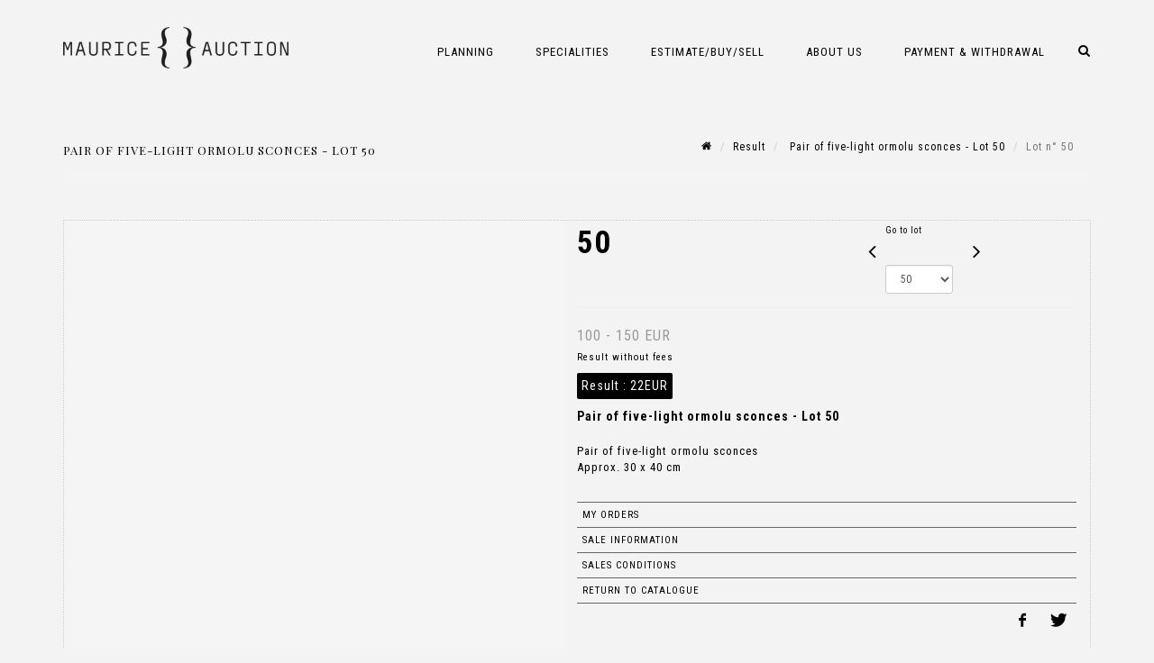

--- FILE ---
content_type: text/html;charset=UTF-8
request_url: https://mauriceauction.com/en/lot/148335/25513362-pair-of-five-light-ormolu-sconces-approx-30-x-40-cm
body_size: 69465
content:
<!doctype html>
<html lang="en" class="no-js">
<head>
    <meta http-equiv="Content-Type" content="text/html; charset=UTF-8">
    <meta http-equiv="X-UA-Compatible" content="IE=edge,chrome=1">
    <title> Pair of five-light ormolu sconces - Lot 50 </title>
    
    
        



    

     
         
         <meta property="og:title" content="Pair of five-light ormolu sconces - Lot 50">
     
    
        <meta name="description" content="Toutes les informations sur le lot Pair of five-light ormolu sconces
Approx.... - Lot 50 - Maurice Auction"/>
		<meta property="og:description" content="Toutes les informations sur le lot Pair of five-light ormolu sconces
Approx.... - Lot 50 - Maurice Auction">
    
	
		<meta name="keywords" content="">
	




<meta name="language" content="fr">


<!-- HREF LANG -->


	
		<link rel="alternate" hreflang="en"
			  href="https://mauriceauction.com/en/lot/148335/25513362-pair-of-five-light-ormolu-sconces-approx-30-x-40-cm" />

	
		<link rel="canonical" href="https://mauriceauction.com/lot/148335/25513362-pair-of-five-light-ormolu-sconces-approx-30-x-40-cm" />
	
		<link rel="alternate" hreflang="fr"
			  href="https://mauriceauction.com/lot/148335/25513362-pair-of-five-light-ormolu-sconces-approx-30-x-40-cm" />




<meta name="viewport" content="width=device-width, initial-scale=1, maximum-scale=1"/>
<meta name="author" content="Maurice Auction">
<meta name="identifier-url" content="">
<meta name="layout" content="main"/>
<meta property="og:site_name" content="Maurice Auction">
<meta property="og:locale" content="en">
<meta property="og:url" content="https://mauriceauction.com/en/lot/148335/25513362-pair-of-five-light-ormolu-sconces-approx-30-x-40-cm"/>
<meta property="og:image" content="https://medias-static-sitescp.zonesecure.org/sitegenerique/2303/logos/logo20220114100117.png"/>
<link rel="shortcut icon" href="https://medias-static-sitescp.zonesecure.org/sitegenerique/2303/logos/favicon20220302114449.ico" type="image/x-icon">
<link rel="icon" href="https://medias-static-sitescp.zonesecure.org/sitegenerique/2303/logos/favicon20220302114449.ico" />

<!-- GoogleFonts    ============================================= -->
<link href="https://fonts.googleapis.com/css?family=Roboto+Condensed:" rel="stylesheet"><link href="https://fonts.googleapis.com/css?family=Playfair+Display:700" rel="stylesheet"><link href="https://fonts.googleapis.com/css?family=Roboto+Condensed:700" rel="stylesheet"><link href="https://fonts.googleapis.com/css?family=Playfair+Display:" rel="stylesheet">
<!-- Stylesheets    ============================================= -->

<link rel="stylesheet" href="/assets/bootstrap-2702cc3efe0973add8272e0853ab03a3.css"/>
<link rel="stylesheet" href="/assets/font-awesome/css/font-awesome.min-84f0e98c247f3592f710ccde278d799c.css"/>
<link rel="stylesheet" href="/assets/style-6f91c0476104ee16f6fea9387a0decc9.css"/>
<link rel="stylesheet" href="/assets/font-icons-2145a7dee7ed7e44ae2f1897272842b8.css"/>
<link rel="stylesheet" href="/assets/icomoon-36189714d365d3d2ad41c87302fc4927.css"/>
<link rel="stylesheet" href="/assets/animate-ca9c031f7663c9e52b815d368f541c0e.css"/>
<link rel="stylesheet" href="/assets/magnific-popup-bd76b2742b05e58017f0fe452a612c2c.css"/>
<link rel="stylesheet" href="/assets/responsive-8fa874eb92fb7932dfb539001ee06bdd.css"/>


<!-- REVOLUTION SLIDER	============================================= -->
<link rel="stylesheet" href="https://cdn.drouot.com/assets?name=revolution_slider/css/layers.css">
<link rel="stylesheet" href="https://cdn.drouot.com/assets?name=revolution_slider/css/settings.css">
<link rel="stylesheet" href="https://cdn.drouot.com/assets?name=revolution_slider/css/navigation.css">


<link rel="stylesheet" href="/assets/jquery_toast/jquery.toast-45c7a0d117e54c9e9a29b32ba06784a8.css"/>
<link rel="stylesheet" href="/assets/cp-088cf35f8f3474c63d77b7860a79b0ee.css"/>
<script type="text/javascript" src="https://cdn.drouot.com/assets?name=cpg/jquery-743584baf8fc09dcd82ba03b2c8d990e.js"></script>

<!--[if lt IE 9]>
    <script src="http://css3-mediaqueries-js.googlecode.com/svn/trunk/css3-mediaqueries.js"></script>
<![endif]-->

<!-- CAROUSEL	============================================= -->
<script type="text/javascript" src="/assets/include/carousel-plugin/owl.carousel.min-58f126a356f7a1eb5ef4de741979f957.js" ></script>

<style type="text/css">
.openseadragon { background-color: #ffffff; border: 1px solid #ffffff; color: #333333; height: 600px; width: 400px; }
/* ******************************** GENERAL OPTIONS ******************************** */
.cpgen-container{
width:100%;margin-left:auto;margin-right:auto;padding-left : 0px ; padding-top : 0px ;padding-right : 0px ; padding-bottom : 0px ;}

/* ******************************** TYPOGRAPHY ******************************** */

    /*  BODY ============== */
    body {color : #000000;text-transform: none;font-family: Roboto Condensed, Arial, Helvetica, sans-serif ;/*font-style : ;font-weight : ;*/font-size : 14px;letter-spacing : 1px;}
    body a:link {color : #000000;}
    body a:visited {color : #000000;}
    body a:hover {color : #000000;}

    /*  NAV ============== */
    nav {color : #000000;text-transform: uppercase;font-family: Roboto Condensed, Arial, Helvetica, sans-serif ;/*font-style : ;font-weight : ;*/font-size : 13px;letter-spacing : 0px;}
    nav a:link {color : #000000;}
    nav a:visited {color : #000000;}
    nav a:hover {color : #000000;}

    /*  FOOTER ============== */
    footer {color : #ffffff;text-transform: none;font-family: Roboto Condensed, Arial, Helvetica, sans-serif ;/*font-style : ;font-weight : ;*/font-size : 12px;letter-spacing : 1px;}
    footer a:link {color : #ffffff;}
    footer a:visited {color : #ffffff;}
    footer a:hover {color : #ffffff;}

    /*  H1 ============== */
    h1 {color : #000000;text-transform: uppercase;font-family: Playfair Display, Arial, Helvetica, sans-serif ;/*font-style : ;font-weight : ;*/font-size : 26px;letter-spacing : 1px;}
    h1 a:link {color : #000000;}
    h1 a:visited {color : #000000;}
    h1 a:hover {color : #000000;}

    /*  H2 ============== */
    h2 {color : #000000;text-transform: uppercase;font-family: Playfair Display, Arial, Helvetica, sans-serif ;/*font-style : ;font-weight : ;*/font-size : 18px;letter-spacing : 1px;}
    h2 a:link {color : #000000;}
    h2 a:visited {color : #000000;}
    h2 a:hover {color : #000000;}

    /*  H3 ============== */
    h3 {color : #000000;text-transform: uppercase;font-family: Playfair Display, Arial, Helvetica, sans-serif ;/*font-style : ;font-weight : ;*/font-size : 16px;letter-spacing : 1px;}
    h3 a:link {color : #000000;}
    h3 a:visited {color : #000000;}
    h3 a:hover {color : #000000;}

    /*  H4 ============== */
    h4 {color : #000000;text-transform: none;font-family: Roboto Condensed, Arial, Helvetica, sans-serif ;/*font-style : ;font-weight : ;*/font-size : 14px;letter-spacing : 1px;}
    h4 a:link {color : #000000;}
    h4 a:visited {color : #000000;}
    h4 a:hover {color : #000000;}

    /*  H5 ============== */
    h5 {color : #000000;text-transform: none;font-family: Playfair Display, Arial, Helvetica, sans-serif ;/*font-style : ;font-weight : ;*/font-size : 12px;letter-spacing : 1px;}
    h5 a:link {color : #000000;}
    h5 a:visited {color : #000000;}
    h5 a:hover {color : #000000;}

    /*  H6 ============== */
    h6 {color : #000000;text-transform: none;font-family: Playfair Display, Arial, Helvetica, sans-serif ;/*font-style : ;font-weight : ;*/font-size : 12px;letter-spacing : 1px;}
    h6 a:link {color : #000000;}
    h6 a:visited {color : #000000;}
    h6 a:hover {color : #000000;}


/* ******************************** LOGO ******************************** */
#cpgenlogo{margin-left : px ;margin-top : px ;margin-right : px ;margin-bottom : px ; float: left;}

/* ******************************** HEADER ******************************** */

.cpgen-header {padding-left : 0px ;padding-top : 0px ;
padding-right : 0px ;padding-bottom : 20px ;margin-left : 0px ;margin-top : 0px ;margin-right : 0px ;margin-bottom : 20px ;background-color : #f3f3f3 ;border-top: 0px solid #f3f3f3;border-bottom: 0px solid #f3f3f3;}


/* ******************************** MENU ******************************** */
#cpgen-menu {background-color : #f3f3f3;}
#header.sticky-header #primary-menu ul li {padding-left : 0px ;padding-top : 0px ;padding-right : 0px ;padding-bottom : 0px;}
#cpgen-menu li:hover{background:#f3f3f3;}
#primary-menu {font-weight: normal !important;background-color : #f3f3f3;float:left;}
#header.sticky-header:not(.static-sticky) #primary-menu > ul > li > a {line-height:50px;}
#header.sticky-header #header-wrap{height: 50px;background-color : #f3f3f3;color : #000000 ;}
#header.sticky-header #header-wrap img{max-height:50px;}
#primary-menu , #primary-menu.style-2 {height: 50px;}
#primary-menu.style-2 > div > ul > li > a{height: 50px;}
.device-sm #header.sticky-style-2 #header-wrap, .device-xs #header.sticky-style-2 #header-wrap, .device-xxs #header.sticky-style-2 #header-wrap{background-color : #f3f3f3;}
#header.sticky-style-2 #header-wrap, #header.sticky-style-3 #header-wrap, #primary-menu.style-2 > div > ul > li > a {height:50px;line-height:50px}
#primary-menu.style-2 ul ul, #primary-menu.style-2 ul li .mega-menu-content{top:50px}

#primary-menu-trigger {background-color:#f3f3f3 !important;}
#primary-menu-trigger .icon-reorder{color:#000000 !important;}
#header.transparent-header.full-header #primary-menu > ul { border-right-color: rgba(0,0,0,0.1); }
#primary-menu ul {list-style: none;	height:50px;	margin: 0;}
#primary-menu > ul {float: left; }
#primary-menu ul li.mega-menu { position: inherit; }
#primary-menu ul li:first-child { margin-left: 0; }
#primary-menu ul li a {padding-left : 22px ;padding-top : 3px ;padding-right : 22px;padding-bottom : 3px ; height: 50px;line-height: 50px;}
#primary-menu ul li .mega-menu-content {background-color: #f3f3f3;	border-top: 2px solid #f3f3f3;}
#primary-menu ul ul{background-color: #f3f3f3; width:317px;display: none;}
#primary-menu ul ul a {	color: #000000 !important;}
#primary-menu ul ul li:hover > a {background-color: #f3f3f3 !important;color: #000000!important;}
#primary-menu .dropdown hr{color : #f3f3f3;}
#primary-menu .container #top-search form input{color: #000000!important;}
#primary-menu .container #top-search form input::placeholder {color:#000000!important;}

/* ******************************** BACKGROUND ******************************** */
body{background-color:#f3f3f3;background-image: ;background-repeat: ;}


/* ******************************** FOOTER ******************************** */
#footer{padding-left : 0px ;padding-top : 30px ;padding-right : 0px ;padding-bottom : 36px ;margin-left : 0px ;margin-top : 0px ;margin-right : 0px ;margin-bottom : 0px ;border-top: 0px solid #ffffff;border-bottom: 0px solid #ffffff ;background : #000000;color : #ffffff ; }
#footer a{#ffffff ;}



/* ******************************** SOCIAL ******************************** */
.cpgen-header .cpgen-social {font-size:1000;color:#000000;}
.cpgen-footer .cpgen-social {font-size:10;color:#000000;}

#primary-menu ul li .mega-menu-content  {width: 100% !important; }
</style>
<link rel="stylesheet" href="https://medias-static-sitescp.zonesecure.org/sitegenerique/2303/css/cssFile20251222140716.css" type="text/css" />

<script type="text/javascript" src="https://cdn.drouot.com/assets?name=cpg/cookiechoices-abc20e1381d834f5f6bf5378262b9b5c.js"></script>
<script>
    window.dataLayer = window.dataLayer || [];
    function gtag(){dataLayer.push(arguments);}

    gtag('consent', 'default', {
        'ad_storage': 'denied',
        'ad_user_data': 'denied',
        'ad_personalization': 'denied',
        'analytics_storage': 'denied'
    });
</script>

    <!-- Google tag (gtag.js) -->
        <script async src="https://www.googletagmanager.com/gtag/js?id=G-Y2X2PBRVBZ"></script>
        <script>
            if (!isTrackingActivated()) {
                window['ga-disable-G-Y2X2PBRVBZ'] = true;
            } else {
                gtag('js', new Date());
                gtag('config', 'G-Y2X2PBRVBZ');
                updateGtagConsent('granted');
            }
        </script>
    <!-- End Google tag (gtag.js) -->




    <link rel="stylesheet" href="https://cdnjs.cloudflare.com/ajax/libs/font-awesome/6.5.0/css/all.min.css">
<meta name="google-site-verification" content="H-jWtcFUf3gw3FHtdKmIRNaE6uuY5cB5ECyg-qmXgks" />


    
    <script src="https://cdn.jsdelivr.net/npm/vanilla-lazyload@17.1.2/dist/lazyload.min.js"></script>

</head>
<body class="en">



<div class="cpgen-container">
    
    <div class="cpgen-header">
        
            
<!-- Top Bar ============================================= -->
<div id="top-bar">
    <div class="container clearfix">
        <div class="col_half nobottommargin flags">
            <!-- Top Links   ============================================= -->
            <div class="top-links">
            
    

    
        <a href="/lot/148335/25513362-pair-of-five-light-ormolu-sconces-approx-30-x-40-cm" class="languefr">
            <img src="/assets/flags/fr-bcf33ecee56e3e2424fa4daf4b1d2011.png" />
        </a>
    


             
            </div>
            <!-- .top-links end -->
        </div>
        <div class="col_half fright  nobottommargin social">
            <!-- Top Social ============================================= -->
            <div id="top-social">
                <ul>
                    
    

    

        
            <li><a href="mailto:contact@mauriceauction.com"
                   class="si-email3"><span class="ts-icon"><i class="icon-email3"></i>

                </span><span class="ts-text">contact@mauriceauction.com</span></a>
            </li>
    

    

    

    

        

            <li><a target="_blank"
                   href="https://www.instagram.com/maurice_auction/"
                   class="si-instagram"><span class="ts-icon"><i class="icon-instagram"></i>
                </span><span class="ts-text">instagram</span></a></li>

        
    

    

    

    

    

        

            <li><a target="_blank"
                   href="https://www.linkedin.com/company/maurice-auction/"
                   class="si-linkedin"><span class="ts-icon"><i class="icon-linkedin"></i>
                </span><span class="ts-text">linkedin</span></a></li>

        
    

    


                </ul>
            </div>
            <!-- #top-social end -->
        </div>
    </div>
</div>
<!-- #top-bar end -->
<header id="header"  class="header2">
    <div id="header-wrap">
        <div class="container clearfix">
            <div id="primary-menu-trigger"><i class="icon-reorder"></i></div>
            <!-- Logo ============================================= -->
            <!-- Logo  ============================================= -->
            <div id="logo">
                <a href="/en/home"
                   class="standard-logo"
                   data-dark-logo="https://medias-static-sitescp.zonesecure.org/sitegenerique/2303/logos/logo20220114100117.png">
                    <img style=""
                         src="https://medias-static-sitescp.zonesecure.org/sitegenerique/2303/logos/logo20220114100117.png"
                         alt="Maurice Auction">
                </a>
                <a href="/en/home"
                   class="retina-logo"
                   data-dark-logo="https://medias-static-sitescp.zonesecure.org/sitegenerique/2303/logos/logo20220114100117.png"><img src="https://medias-static-sitescp.zonesecure.org/sitegenerique/2303/logos/logo20220114100117.png"></a>
            </div>
            <!-- #logo end -->
            <!-- #logo end -->
            <!-- Primary Navigation ============================================= -->
            <nav id="primary-menu">
    <ul>
        

    <li>
        
            <a href="#" >
                <div>
                    Planning
                </div>
            </a>
        
        
            <ul>
                

    <li>
        
            <a href="/en/upcoming-sales" >
                <div>
                    Upcoming auctions
                </div>
            </a>
        
        
    </li>

    <li>
        
            <a href="/en/past-auctions" >
                <div>
                    Past auctions
                </div>
            </a>
        
        
    </li>

    <li>
        
            <a href="/en/expertise-days" >
                <div>
                    Expertise days
                </div>
            </a>
        
        
    </li>

            </ul>
        
    </li>

    <li>
        
            <a href="/en/specialities" >
                <div>
                    Specialities
                </div>
            </a>
        
        
            <ul>
                

    <li>
        
            <a href="#" >
                <div>
                    Luxury <i class='icon-caret-down'></i>
                </div>
            </a>
        
        
            <ul>
                

    <li>
        
            <a href="/en/speciality/jewelry-watchmaking" >
                <div>
                    jewelry & watchmaking
                </div>
            </a>
        
        
    </li>

    <li>
        
            <a href="/en/speciality/luxury-fashion" >
                <div>
                    Fashion & Accessories
                </div>
            </a>
        
        
    </li>

            </ul>
        
    </li>

    <li>
        
            <a href="#" >
                <div>
                    Art of living <i class='icon-caret-down'></i>
                </div>
            </a>
        
        
            <ul>
                

    <li>
        
            <a href="#" >
                <div>
                    Design & Great Decoration <i class='icon-caret-down'></i>
                </div>
            </a>
        
        
            <ul>
                

    <li>
        
            <a href="/en/speciality/lifestyle-and-design" >
                <div>
                    Design & Great Decoration
                </div>
            </a>
        
        
    </li>

    <li>
        
            <a href="/en/estimation-charlotte-perriand" >
                <div>
                    Estimate and price of Charlotte Perriand's furniture
                </div>
            </a>
        
        
    </li>

    <li>
        
            <a href="/en/estimation-furniture-jean-prouve" >
                <div>
                    Estimate and price of Jean Prouvé's furniture
                </div>
            </a>
        
        
    </li>

            </ul>
        
    </li>

    <li>
        
            <a href="/en/speciality/wines-spirits" >
                <div>
                    Wine & spirits
                </div>
            </a>
        
        
    </li>

    <li>
        
            <a href="/en/speciality/editions-photographs" >
                <div>
                    Editions & Photographs
                </div>
            </a>
        
        
    </li>

            </ul>
        
    </li>

    <li>
        
            <a href="#" >
                <div>
                    Modern & Contemporary art <i class='icon-caret-down'></i>
                </div>
            </a>
        
        
            <ul>
                

    <li>
        
            <a href="/en/speciality/modern-contemporary-art" >
                <div>
                    Modern & Contemporary Art
                </div>
            </a>
        
        
    </li>

    <li>
        
            <a href="/en/estimation-and-expertise-in-contemporary-art" >
                <div>
                    Estimation and expertise in contemporary art
                </div>
            </a>
        
        
    </li>

            </ul>
        
    </li>

    <li>
        
            <a href="/en/speciality/collections" >
                <div>
                    Classic collections and interiors
                </div>
            </a>
        
        
    </li>

            </ul>
        
    </li>

    <li>
        
            <a href="/en/practical-guide" >
                <div>
                    Estimate/Buy/Sell 
                </div>
            </a>
        
        
            <ul>
                

    <li>
        
            <a href="/en/online-valuation" >
                <div>
                    Estimate form
                </div>
            </a>
        
        
    </li>

    <li>
        
            <a href="/en/sell" >
                <div>
                    How to sell ?
                </div>
            </a>
        
        
    </li>

    <li>
        
            <a href="/en/buy" >
                <div>
                    How to buy ?
                </div>
            </a>
        
        
    </li>

    <li>
        
            <a href="/en/inventory" >
                <div>
                    Inventory
                </div>
            </a>
        
        
    </li>

    <li>
        
            <a href="/en/heritage-advice" >
                <div>
                    Heritage advice
                </div>
            </a>
        
        
    </li>

    <li>
        
            <a href="/en/private-sale" >
                <div>
                    Private sales
                </div>
            </a>
        
        
    </li>

    <li>
        
            <a href="/en/training" >
                <div>
                    Training
                </div>
            </a>
        
        
    </li>

    <li>
        
            <a href="/en/practical-guide" >
                <div>
                    Practical guide auctions
                </div>
            </a>
        
        
    </li>

            </ul>
        
    </li>

    <li>
        
            <a href="#" >
                <div>
                    About us
                </div>
            </a>
        
        
            <ul>
                

    <li>
        
            <a href="/en/auctioneer" >
                <div>
                    Auctioneer <i class='icon-caret-down'></i>
                </div>
            </a>
        
        
            <ul>
                

    <li>
        
            <a href="/en/auctioneer-in-arbois" >
                <div>
                    Auctioneer in arbois
                </div>
            </a>
        
        
    </li>

    <li>
        
            <a href="/en/auctioneer-in-arles" >
                <div>
                    Auctioneer in Arles
                </div>
            </a>
        
        
    </li>

    <li>
        
            <a href="/en/auctioneer-in-barbizon" >
                <div>
                    Auctioneer in Barbizon
                </div>
            </a>
        
        
    </li>

    <li>
        
            <a href="/en/auctioneer-in-belfort" >
                <div>
                    Auctioneer in Belfort
                </div>
            </a>
        
        
    </li>

    <li>
        
            <a href="/en/auctioneer-in-besancon" >
                <div>
                    Auctioneer in Besançon
                </div>
            </a>
        
        
    </li>

    <li>
        
            <a href="/en/auctioneer-in-bretagne" >
                <div>
                    Auctioneer in Bretagne
                </div>
            </a>
        
        
    </li>

    <li>
        
            <a href="/en/auctioneer-in-fontainebleau" >
                <div>
                    Auctioneer in Fontainebleau
                </div>
            </a>
        
        
    </li>

    <li>
        
            <a href="/en/auctioneer-in-melun" >
                <div>
                    Auctioneer in Melun
                </div>
            </a>
        
        
    </li>

    <li>
        
            <a href="/en/auctioneer-in-nemours" >
                <div>
                    Auctioneer in Nemours
                </div>
            </a>
        
        
    </li>

    <li>
        
            <a href="/en/auctioneer-in-romans-sur-isere" >
                <div>
                    Auctioneer in Romans-sur-Isère
                </div>
            </a>
        
        
    </li>

    <li>
        
            <a href="/en/auctioneer-in-vesoul" >
                <div>
                    Auctioneer in Vesoul
                </div>
            </a>
        
        
    </li>

            </ul>
        
    </li>

    <li>
        
            <a href="/en/maurice" >
                <div>
                    Who is Maurice?
                </div>
            </a>
        
        
    </li>

    <li>
        
            <a href="/en/our-values" >
                <div>
                    Our values
                </div>
            </a>
        
        
    </li>

    <li>
        
            <a href="/en/partnership-business-contributors" >
                <div>
                    Partnership
                </div>
            </a>
        
        
    </li>

    <li>
        
            <a href="/en/news" >
                <div>
                    News & Press
                </div>
            </a>
        
        
    </li>

    <li>
        
            <a href="/en/newsletter" >
                <div>
                    Newsletter
                </div>
            </a>
        
        
    </li>

    <li>
        
            <a href="/en/contact" >
                <div>
                    Online contact form
                </div>
            </a>
        
        
    </li>

            </ul>
        
    </li>

    <li>
        
            <a href="#" >
                <div>
                    Payment & Withdrawal
                </div>
            </a>
        
        
            <ul>
                

    <li>
        
            <a href="/en/payment" >
                <div>
                    Online payment
                </div>
            </a>
        
        
    </li>

    <li>
        
            <a href="/en/deposit" >
                <div>
                    Online deposit
                </div>
            </a>
        
        
    </li>

    <li>
        
            <a href="/en/withdrawal-of-lots" >
                <div>
                    Withdrawal of lots
                </div>
            </a>
        
        
    </li>

            </ul>
        
    </li>

    </ul>
    
        
<div id="top-cart">
    <a href="#" id="top-cart-trigger">
        <i class="icon-legal"></i>
    </a>
    <div class="top-cart-content" id="top-cart-content">
        <div class="top-cart-title">
            <p>Absentee bids </p>
        </div>
        <div class="top-cart-items" id="top-cart-items">
            <template id="cart-item-list">
                <div class="top-cart-item clearfix">
                    <div class="top-cart-item-desc">
                        <a href="/null/null"></a>
                        <span class="top-cart-item-price"></span>
                        <span class="top-cart-item-price"></span>
                    </div>
                </div>
            </template>
        </div>
    </div>
</div><!-- #top-cart end -->

<script type="text/javascript">
    function getQueryVariable(variable) {
        let query = window.location.search.substring(1);
        let vars = query.split('&');
        for (let i = 0; i < vars.length; i++) {
            let pair = vars[i].split("=");
            if (pair[0] === variable) {return pair[1];}
        }
        return false;
    }
    $(document).ready(function() {
        panierSize = 0;
        if (window.localStorage.getItem("panier") !== null && window.localStorage.getItem("panier") !== '') {
            panier = getPanier();
            panierSize = Object.keys(panier.lots).length;
        }
        if (window.location.search.indexOf("okLots") !== -1) {
            let lotIds = getQueryVariable("okLots").split(",");
            for (let i in lotIds) {
                deleteOrdre(lotIds[i]);
            }
            panierSize = Object.keys(panier.lots).length;
        }
        if (panierSize > 0) {
            $.toast({
                icon: 'info',
                text : "<p class=''>Don't forget to definitively validate your absentee bids in your <a href='/ordre'>cart</a>.</p>",
                allowToastClose: true,
                showHideTransition : 'slide',  // It can be plain, fade or slide
                hideAfter : false,             // `false` to make it sticky or time in miliseconds to hide after
                stack : 2,                     // `false` to show one stack at a time count showing the number of toasts that can be shown at once
                textAlign : 'left',            // Alignment of text i.e. left, right, center
                position : 'top-right'       // bottom-left or bottom-right or bottom-center or top-left or top-right or top-center or mid-center or an object representing the left, right, top, bottom values to position the toast on page
            })
            Object.keys(panier.lots).forEach(function (lotId) {
                let t = document.querySelector('#cart-item-list');
                let a = t.content.querySelectorAll("a");
                a[0].textContent = "lot n° "+panier.lots[lotId].n;
                let s = t.content.querySelectorAll("span");
                s[0].textContent = panier.lots[lotId].d;
                if (panier.lots[lotId].m === -1) {
                    s[1].textContent = 'Phone bid';
                } else {
                    s[1].textContent = panier.lots[lotId].m + ' ' + panier.lots[lotId].c;
                }

                let x = document.getElementById("top-cart-items");
                let clone = document.importNode(t.content, true);
                x.appendChild(clone)
            })

            let panierSizeSpan = document.createElement("span");
            panierSizeSpan.textContent = window.panierSize.toString();
            document.getElementById("top-cart-trigger").appendChild(panierSizeSpan);

            let btnPanier = document.createElement("a");
            btnPanier.rel = "nofollow";
            btnPanier.className = "button button-3d button-small nomargin fright";
            btnPanier.textContent = 'Send absentee bid';
            btnPanier.href = '/null/null';
            let btnPanierDiv = document.createElement("div");
            btnPanierDiv.className = "top-cart-action clearfix";
            btnPanierDiv.appendChild(btnPanier);

            document.getElementById("top-cart-content").appendChild(btnPanierDiv);
        } else {
            let panierList = document.createElement("p");
            panierList.textContent = "Your absentee bids list is empty, browse the catalogs to add lots to your list.";
            document.getElementById("top-cart-items").appendChild(panierList);
        }

    });
</script>

        <div id="top-search">
            <a href="#" id="top-search-trigger"><i class="icon-search3"></i><i class="icon-line-cross"></i></a>
            <form action="/en/search" method="get">
                <input type="text" name="query" class="form-control" value="" placeholder="Search an item, an artist">
                <input type="submit" class="loupe" id="AccueilBtChercher"  value="">
            </form>
        </div>
    
</nav>
        </div>
        <!-- #primary-menu end -->
    </div>
</header>

        
    </div>

    <div class="container">
        
        
            <div class="clear"></div>

<div class="basic layoutsPage">
    <div class="layoutsExemple col-md-12">
        
<section id="page-title" class="page-title-mini page-title-nobg">
    <div class="clearfix">
        <h1>
            Pair of five-light ormolu sconces - Lot 50
        </h1>
        <ol class="breadcrumb">
            <li><a href='/'>
                <icon class='icon-home2'></icon>
            </a></li>
            <li><a href='/ventes-passees'>Result</a>
            </li>
            <li><a href="/en/catalog/148335-classic-andamp-grand-decor-sales">
                Pair of five-light ormolu sconces - Lot 50
            </a></li>
            <li class="active">Lot n° 50&nbsp;</li>
        </ol>
    </div>
</section>
<section id="content">
    <div class="detailLot content-wrap Vente148335 Etude12303 Etude2">
            <div class="single-product">
                <div class="product">
                    <div class="col-xs-12 col-md-6 product-img noPaddingLeft">
                        
                            
<script type="text/javascript" src="https://cdn.drouot.com/assets?name=openseadragon/openseadragon.min.js"></script>
<div class="col-xs-12 padding0">
    <div id="zoomImage" class="openseadragon">
        <div id="toolbarDiv"></div>
        
        <script type="text/javascript">
            var viewer = OpenSeadragon({
                        id:            "zoomImage",
                        prefixUrl:     "https://cdn.drouot.com/assets?name=openseadragon/images/",
                        showNavigator:  true,
                        toolbar:       "toolbarDiv",
                        nextButton:     "next",
                        previousButton: "previous",
                        autoHideControls: false,
                        maxZoomPixelRatio: 3,
                        minZoomPixelRatio: 0.5,
                        navigatorSizeRatio: 0.12,
                        controlsFadeDelay: 0,
                        controlsFadeLength: 500,
                        showReferenceStrip: false,
                        animationTime: 0.8,
                        imageSmoothingEnabled: true,
                    });
                    $(document).ready(function() {
//                        setTimeout( function(){
//                                   innerHTML2 = $(".intercom-launcher-discovery-frame").contents().find("html").html();
//                                   innerHTML = $('.intercom-launcher-frame').contents().find("html").html();
//                                   innerHTML3 = $("#intercom-frame").contents().find("html").html();
//                               }, 3000);
                        var tiles = [
                            
                            {
                                tileSource : {
                                    type: 'image',
                                    url:  'https://cdn.drouot.com/d/image/lot?size=fullHD&path=2303/148335/e9e757e8a55a8ba03e0774a1681e3768',
                                    crossOriginPolicy: 'Anonymous',
                                    ajaxWithCredentials: false,
                                },
                            },
                            
                        ];
                        var tile = 0;
                        var length = tiles.length - 2;
                        viewer.addTiledImage(tiles[0]); //init sur la première image
                        $(".thumbPreview").click(function() { //quand on clique ça change l'image
                            tile = parseInt($(this).data("thumb-index"));
                            viewer.close();
                            viewer.addTiledImage(tiles[parseInt($(this).data("thumb-index"))]);
                        });
                        var container = $('div.image-container');
                        $("#next").click(function() {
                            if (tile <= length) {
                                tile++;
                            } else {
                                tile = 0;
                            }
                            viewer.close();
                            viewer.addTiledImage(tiles[tile]);
                            scrollTo=$("#thumbImage-"+tile);
                            container.animate({
                                scrollTop: scrollTo.offset().top - container.offset().top + container.scrollTop()
                            })
                        });
                        $("#previous").click(function() {
                            if (tile === 0) {
                                tile = length + 1;
                            } else {
                                tile--;
                            }
                            viewer.close();
                            viewer.addTiledImage(tiles[tile]);
                            scrollTo=$("#thumbImage-"+tile);
                            container.animate({
                                scrollTop: scrollTo.offset().top - container.offset().top + container.scrollTop()
                            })
                        });
        });

    </script>
        <noscript>
            
                
                <img src="https://cdn.drouot.com/d/image/lot?size=phare&path=2303/148335/e9e757e8a55a8ba03e0774a1681e3768" alt="Pair of five-light ormolu sconces
Approx. 30 x 40 cm"/>
            
        </noscript>
    </div>
</div>

<div class="clear"></div>
<div class="col-xs-12 noPaddingLeft thumbBlocmaster">
    
</div>
                        
                    </div>

                    <div class="col-xs-12 col-md-6 product-desc">
                        <div class="fiche_numero_lot">
                            <span class="fiche_lot_label">Lot</span> <span class="fiche_lot_labelnum">n°</span> <span class="fiche_lot_num">50</span>
                        </div>
                        <div class="col-md-5 padding0 floatRight">
                            
<div class="lot_navigation">
    <div class="lot_prec_suiv">
        <span class="lot_precedent col-xs-1 padding0" onclick="javascript:jQuery('#preview-form').submit()">
            
                <form id="preview-form" method="post" action="/action/goToLot?id=25513361" style="display: inline-block;margin-top: 7px;">
                    <input type="hidden" name="cpId" value="2303"/>
                    <input type="hidden" name="venteId" value="148335"/>
                    <input type="hidden" name="newLang" value="en"/>
                    <i class="icon-angle-left" style="font-size:24px;cursor:pointer;"></i>
                </form>
            
        </span>
        <span class="lot_combo col-xs-6 col-md-5 padding0 alignCenter">
            <span class="info_cache font10 alignCenter">Go to lot</span>
            <form id="combo-form" class="form-group"
                  action="/action/goToLot"
                  method="post"
                  style="display: inline-block;">
                <input type="hidden" name="cpId" value="2303"/>
                <input type="hidden" name="venteId" value="148335"/>
                <input type="hidden" name="newLang" value="en"/>
                <select id="combo-num" class="form-control" name="id" style="height:32px; width:auto; font-size: 12px; min-width:75px; " onchange="this.form.submit()" >
<option value="25513313" >1</option>
<option value="25513314" >2</option>
<option value="25513315" >3</option>
<option value="25513316" >4</option>
<option value="25513317" >5</option>
<option value="25513318" >6</option>
<option value="25513319" >7</option>
<option value="25513320" >8</option>
<option value="25513321" >9</option>
<option value="25513322" >10</option>
<option value="25513323" >11</option>
<option value="25513324" >12</option>
<option value="25513325" >13</option>
<option value="25513326" >14</option>
<option value="25513327" >15</option>
<option value="25513328" >16</option>
<option value="25513329" >17</option>
<option value="25513330" >18</option>
<option value="25513331" >19</option>
<option value="25513332" >20</option>
<option value="25513333" >21</option>
<option value="25513334" >22</option>
<option value="25513335" >23</option>
<option value="25513336" >24</option>
<option value="25513337" >25</option>
<option value="25513338" >26</option>
<option value="25513339" >27</option>
<option value="25513340" >28</option>
<option value="25513341" >29</option>
<option value="25513342" >30</option>
<option value="25513343" >31</option>
<option value="25513344" >32</option>
<option value="25513345" >33</option>
<option value="25513346" >34</option>
<option value="25513347" >35</option>
<option value="25513348" >36</option>
<option value="25513349" >37</option>
<option value="25513350" >38</option>
<option value="25513351" >39</option>
<option value="25513352" >40</option>
<option value="25513353" >41</option>
<option value="25513354" >42</option>
<option value="25513355" >43</option>
<option value="25513356" >44</option>
<option value="25513357" >45</option>
<option value="25513358" >46</option>
<option value="25513359" >47</option>
<option value="25513360" >48</option>
<option value="25513361" >49</option>
<option value="25513362" selected="selected" >50</option>
<option value="25513363" >51</option>
<option value="25513364" >52</option>
<option value="25513365" >53</option>
<option value="25513366" >54</option>
<option value="25513367" >55</option>
<option value="25513368" >56</option>
<option value="25513369" >57</option>
<option value="25513370" >58</option>
<option value="25513371" >59</option>
<option value="25513372" >60</option>
<option value="25513373" >61</option>
<option value="25513374" >62</option>
<option value="25513375" >63</option>
<option value="25513376" >64</option>
<option value="25513377" >65</option>
<option value="25513378" >66</option>
<option value="25513379" >67</option>
<option value="25513380" >68</option>
<option value="25513381" >69</option>
<option value="25513382" >70</option>
</select>

            </form>
        </span>
        <span class="lot_suivant col-xs-1 noPaddingRight noPaddingLeft" onclick="javascript:jQuery('#next-form').submit()">
            
                <form id="next-form" method="post" action="/action/goToLot?id=25513363" style="display: inline-block; margin-top: 7px;">
                    <i class="icon-angle-right" style="font-size:24px;cursor: pointer;"></i>
                    <input type="hidden" name="cpId" value="2303"/>
                    <input type="hidden" name="venteId" value="148335"/>
                    <input type="hidden" name="newLang" value="en"/>
                </form>
            
        </span>
    </div>
</div>
                        </div>

                        <div class="line"></div>
                        
                            <div class="estimLabelAff4">Estimation :</div>
                            <div class="estimAff4">
                                
                                    100 - 150
                                
                                EUR
                            </div>
                        

                        
                            
                                <div class="explicationResultats">
                                    Result without fees
                                </div>
                            
                            <div class="fiche_lot_resultat">
                                Result
                                : <nobr>22EUR</nobr></div>
                        
                        <div class="fiche_ordre_achat">
                            
                                



  
  


<script type="text/javascript">
    function telCheck(id) {
        var tel = document.getElementById("telcheck"+id);
        var a = document.getElementById("panelMontant"+id);
        var b = document.getElementById("montant"+id);

        if (!tel.checked){
            a.style.display = "block";
            b.value = "";
        } else {
            a.style.display = "none";
            b.value="-1";
        }

        return false;
    }

    $(document).ready(function() {
        let panier = getPanier()
        if (panier === null || !Object.keys(panier.lots).includes('25513362')) {
            let x = document.getElementById("ordre25513362");
            if (x === null) { return; }
            let t = document.querySelector("#new"+25513362);
            let clone = document.importNode(t.content, true);
            x.appendChild(clone);
        } else {
            let x = document.getElementById("ordre25513362");
            if (x === null) { return; }
            let tName = "#edit-phone"+25513362;
            if (panier.lots['25513362'].m !== -1) {
                tName = "#edit"+25513362;
            }
            let t = document.querySelector(tName);
            if (panier.lots['25513362'].m !== -1) {
                let spanMontant = document.createElement("span");
                spanMontant.textContent = 'Order : ' + panier.lots['25513362'].m + ' EUR';
                t.content.getElementById("btn-edit-25513362").appendChild(spanMontant);
            }
            let clone = document.importNode(t.content, true);
            x.appendChild(clone);
        }

    });
</script>

<template id="new25513362">
    <div class="accoterryrdion25513362 panel-group nobottommargin" id="accordion25513362">
        <div class="ordre_panel panel panel-default" id="panelMontant25513362">
            <a data-toggle="collapse" data-parent="#accordion25513362" href="#collapseOne25513362">
                <div class="panel-heading">
                    <span class="icon_hammer2"></span>
                    Leave absentee bid
                </div>
            </a>
            <div id="collapseOne25513362" class="panel-collapse collapse">
                <div class="panel-body">
                    <div class="votre_montant"><div class="texte_votre_montant">
                        Your amount
                    </div>
                        <input style="display:inline;margin-top:5px;"
                               type="number"
                               id="montant25513362"
                               name="montant25513362"
                               size="20"
                               class="input_ordre"
                               value=""> &nbsp;EUR
                        <input style="display:inline;"
                               type="submit"
                               id="bOrdre25513362"
                               name="bOrdre25513362"
                               value="OK"
                               class="button button-mini button-border button-rounded">
                    </div>
                </div>
            </div>
        </div>
        <div class="tel_panel panel panel-default">
            <a data-toggle="collapse" data-parent="#accordion25513362" href="#collapseTwo25513362">
                <div class="panel-heading">
                    <span class="icon_phone"></span>
                    Bid by phone
                </div>
            </a>
            <div id="collapseTwo25513362" class="panel-collapse collapse">
                <div class="panel-body">
                    <input type="checkbox"
                           style="margin-right:5px;"
                           id="telcheck25513362"
                           name="telcheck25513362"
                           value="tel" 
                           onClick="telCheck('25513362');">Bid by phone
                    <input class="button button-mini button-border button-rounded"
                           type="submit"
                           id="bOrdre25513362"
                           name="bOrdre25513362"
                           value="OK">
                </div>
            </div>
        </div>
    </div>
</template>

<template id="edit25513362">
    <!--    button button-3d notopmargin fright-->
    <div class="button button-mini button-border button-rounded noleftmargin modifier_ordre" data-toggle="collapse" data-target="#ordreForm25513362" id="btn-edit-25513362">
        <i class="icon-legal"></i>
    </div>
    <a href="" class="button button-mini button-border button-rounded" onclick="return deleteOrdre('25513362')">
        <i class="icon-trash2"></i>
    </a>
    <div class="collapse" id="ordreForm25513362">
        <div class="well">
            <div class="texte_votre_montant">Your amount</div>
            <input style="display:inline;margin-top:5px;"
                   type="number"
                   id="montant25513362"
                   name="montant25513362"
                   size="20"
                   value=
                   class="input_ordre"> &nbsp;EUR
            <input style="display:inline;"
                   type="submit"
                   id="bOrdre25513362"
                   name="bOrdre25513362"
                   value="OK"
                   class="button button-mini button-border button-rounded">
        </div>
    </div>
    
        <div class="envoyer_ordre">
            <a href="/en/order" class="button button-mini button-border button-rounded env">
                <i class="icon-circle-arrow-right"></i>
                <span>Send my orders
                </span>
            </a>
        </div>
    
</template>

<template id="edit-phone25513362">
    <div class="button button-mini button-border button-rounded noleftmargin modifier_ordre" data-toggle="collapse" data-target="#ordreForm25513362">
        <i class="icon-legal"></i>
        <span>Phone bid</span>
    </div>
    <a href="" class="button button-mini button-border button-rounded" onclick="return deleteOrdre('25513362')"><i class="icon-trash2"></i></a>
    
        <div class="envoyer_ordre">
            <a href="/en/order" class="button button-mini button-border button-rounded env">
                <i class="icon-circle-arrow-right"></i>
                <span>Send my orders</span>
            </a>
        </div>
    
</template>

                            
                        </div>
                        

                        <div class="fiche_titre_lot">
                            Pair of five-light ormolu sconces - Lot 50
                        </div>

                        <div class="fiche_lot_description" id="lotDesc-25513362">Pair of five-light ormolu sconces
Approx. 30 x 40 cm</div>
                        
                        <div id="description-modal" class="modal fade bs-example-modal-lg" tabindex="-1" role="dialog" aria-labelledby="description-modal">
    <div class="modal-dialog modal-lg" role="document">
        <div class="modal-content">
            <div class="modal-header">
                <button type="button" class="close" data-dismiss="modal" aria-hidden="true">&times;</button>
                <h4 class="modal-title">
                    Sale information - CLASSIC &amp; GRAND DÉCOR SALES
                </h4>
            </div>

            <div class="modal-body">
                <div class="te">
                    <p>Our Classique online sale offers a tight selection of objets d'art, tableware, paintings and various antique games to furnish and decorate your home, but also for enthusiasts. </p><p>We present a set of glassware and crockery to set the most festive table, little cars to make you fall back into childhood and a totally new set of works by and about the artist Alphonse Mucha, allowing you to step right into the Art Nouveau period.</p><p>For the first time on the market, we have the honor of presenting a portrait of a woman painted in charcoal and pencil by Alphonse Mucha in 1902. Portrayed in her studio, the model Louise Papillard, enjoyed a special relationship with Alphonse Mucha, as evidenced by the numerous correspondences and photographs also offered at auction. </p><p><br/></p><p><strong>Contact:</strong></p><p><a href="mailto:contact@mauriceauction.com" rel="noopener noreferrer">contact@mauriceauction.com</a></p><p>@maurice_auction</p><p>60, rue La Boétie</p><p>75 008 Paris</p><p>Tel : + 33 1 49 53 90 25</p><p><br/></p><p><strong>Auction closes June 4 at 2pm</strong></p><p><strong> </strong></p><p><strong>View all lots online at: mauriceauction.com</strong></p><p><strong> </strong></p><p><strong>Lots can be viewed by <u>appointment </u>at our offices at 60 rue La Boétie - 75 008 Paris.</strong></p><p><strong>Works by Alphonse Mucha can be viewed at the Cabinet Chanoit, opposite the Hôtel Drouot. </strong></p><p><br/></p><p><strong>For all inquiries concerning this sale, please contact us :</strong></p><p><a href="mailto:contact@mauriceauction.com" rel="noopener noreferrer">contact@mauriceauction.com</a></p><p>@maurice_auction</p><p>60, rue La Boétie</p><p>75 008 Paris</p><p>Tel : + 33 1 49 53 90 25</p><p><br/></p><p><strong>Fees in addition to auction price :</strong></p><p>25% EXCL. TAX / 30% INCL. TAX</p><p> </p><p><strong>Storage :</strong></p><p>Lots may be collected by appointment from our premises at 60 rue La Boétie, 75008 Paris once payment has been received.</p><p>From the Monday following the 30th day after the sale, any purchased lot, whether paid for or not, remaining in our warehouse will be invoiced at 50 euros (excl. VAT) per week and per lot. Any week commenced will be invoiced in full for storage and insurance costs. <strong>Please note that we will be exceptionally closed from December 22, 2023 to January 2, 2024 (during this period storage will not be counted).</strong></p><p><strong> </strong></p><p><strong>Transport :</strong></p><p>For shipment of your purchases, please contact ThePackengers with your paid packing slip: <a href="mailto:hello@thepackengers.com" rel="noopener noreferrer">hello@thepackengers.com</a></p><p> </p><p><strong>Payment:</strong></p><p>- Online in the payment section of mauriceauction.com</p><p>- By bank transfer: <strong>FR69 3000 2004 3400 0044 6976 W09</strong></p><p>- By credit card</p><p>- In cash within the authorized limit.</p><p><strong>Payment must be made within 15 days of the sale. Late payment penalties of €45 per week will be applied in the event of non-receipt of funds within the required period.</strong></p><p><br/></p><p><br/></p>
                </div>
            </div>

            <div class="modal-footer">
                <button type="button" class="btn btn-default" data-dismiss="modal">
                    Close
                </button>
            </div>
        </div>
    </div>
</div>
                        <div id="conditions-modal" class="modal fade bs-example-modal-lg" tabindex="-1" role="dialog" aria-labelledby="conditions-modal">
    <div class="modal-dialog modal-lg" role="document">
        <div class="modal-content">
            <div class="modal-header">
                <button type="button" class="close" data-dismiss="modal" aria-hidden="true">&times;</button>
                <h4 class="modal-title">
                    Sales conditions - CLASSIC &amp; GRAND DÉCOR SALES
                </h4>
            </div>

            <div class="modal-body">
                <div class="te">
                    <p><br></p>
                </div>
            </div>

            <div class="modal-footer">
                <button type="button" class="btn btn-default" data-dismiss="modal">
                    Close
                </button>
            </div>
        </div>
    </div>
</div>
                        <a href="/en/order"
                           class="mes_orders lien_droite">
                            <div class="droite_catalogue ordre">
                                My orders
                                </div>
                        </a> <a data-toggle="modal"
                                data-target="#description-modal"
                                class="droite_catalogue informations">
                        <div class="catalogue_informations"><span class="catalogue_informations_picto"></span>
                            Sale information
                        </div>
                    </a> <a data-toggle="modal"
                            data-target="#conditions-modal"
                            class="droite_catalogue cgv">
                        <div class="catalogue_cgv"><span class="catalogue_cgv_picto"></span>
                            Sales conditions
                        </div>
                    </a>
                        <a class="droite_catalogue retour_catalogue"
                            href="/en/catalog/148335-classic-andamp-grand-decor-sales#lot50"><span class="catalogue_retour_picto"></span>
                        Return to catalogue
                    </a>

                        
                        <div class="si-share noborder clearfix fright">
                            <div>
                                <a target="_blank"
                                   href="https://www.facebook.com/sharer/sharer.php?u=https://mauriceauction.com/en/lot/148335/25513362-pair-of-five-light-ormolu-sconces-approx-30-x-40-cm"
                                   class="social-icon si-borderless si-facebook"><i class="icon-facebook"></i> <i class="icon-facebook"></i>
                                </a>
                                <a target="_blank"
                                    href="https://twitter.com/intent/tweet?url=https://mauriceauction.com/en/lot/148335/25513362-pair-of-five-light-ormolu-sconces-approx-30-x-40-cm&amp;text=Pair of five-light ormolu sconces
Approx. 30 x 40 c+&amp;via=Maurice Auction"
                                    class="social-icon si-borderless si-twitter"><i class="icon-twitter"></i> <i class="icon-twitter"></i>
                            </a></div>
                        </div>

                        <div class="clear"></div>
                    </div>
                    <!-- end .single-project -->
                    <div class="clear"></div>
                </div>
            </div>
    </div>
</section>
    </div>
</div>

<div class="clear"></div>

        
    </div>

    
        <div id="gotoTop"
             class="icon-angle-up"
             style="display: none;"></div>

        <div class="cpgen-footer">
            
            <footer id="footer" class="Footer2 dark">
    <div id="copyrights">
        <div class="container clearfix">
            <div class="footerNiveau1 col_one_fourth"><br /><a href="/" target="_self"><img alt="Maurice Auction" class="logo_footer " src="/uploads/Image/img_site/logofooter.png" /></a></div>
            <div class="footerNiveau1 col_one_fourth"><a href="tel:+33149539025">+33 (0)1 49 53 90 25</a><br /><a href="mailto:contact@mauriceauction.com" target="_blank">CONTACT@MAURICEAUCTION.COM</a><br />WWW.MAURICEAUCTION.COM<br /><a href="https://www.instagram.com/maurice_auction" target="_blank"><img alt="Instagram" src="/uploads/Image/img_sociaux_footer/intagram15blanc.png" /> </a> <a href="https://www.linkedin.com/company/maurice-auction" target="_blank"> <img alt="LinkedIn" src="/uploads/Image/img_sociaux_footer/linkedin15blanc.png" /> </a> <a href="https://www.facebook.com/MauriceAuction" target="_blank"> <img alt="Facebook" src="/uploads/Image/img_sociaux_footer/facebook.png" /> </a> <a href="https://wa.me/33670017294" target="_blank"> <img alt="WhatsApp" src="/uploads/Image/reseaux-sociaux/picto_whatsapp.png" /> </a></div>
            <div class="footerNiveau1 col_one_fourth"><a href="/en/upcoming-sales" target="_self">CALENDAR</a><br /><a href="/en/specialities" target="_self">SPECIALITIES</a><br /><a href="/en/practical-guide" target="_self">BUY/SELL</a><br /><a href="/en/our-values" target="_blank">KNOW HOW</a><br /><a href="/maurice" target="_self">MAURICE</a><br /><a href="/en/payment" target="_self">PAYMENT & DEPOSIT</a></div>
            <div class="footerNiveau1 col_one_fourth col_last"><a href="/en/terms-and-conditions" target="_blank">GENERAL TERMS OF SALES</a><br /><a href="/en/terms-services" target="_self">TERMS OF SERVICES</a><br /><a href="/en/privacy-policy" target="_self">PRIVACY</a><br /><a href="/en/legal-notice" target="_self">LEGAL NOTICE</a><br /><a href="/en/maurice" target="_self">CONTACT</a><br /><br /><a href="/">FR</a> / <a href="/en/home">EN</a></div>
            <div class="footerNiveau2 col-full"><div style="text-align: center;">© Maurice Auction - Tous droits réservés - OVV n° 182-2022</div>
<div style="text-align: center;"><br /><a class="bouton-drouot" href="https://drouot.com/website-creation-service" target="_blank">Created by our partner</a></div><div class="floatRight">
    


    
        
            <a target="_blank"
               href="mailto:contact@mauriceauction.com"
               class="social-icon si-small si-borderless nobottommargin si-email3"><i class="icon-email3"></i> <i class="icon-icon-email3"></i>
            </a>


    


    


    
        

            <a target="_blank"
               href="https://www.instagram.com/maurice_auction/"
               class="social-icon si-small si-borderless nobottommargin  si-instagram">
                <i class="icon-instagram"></i><i class="icon-instagram"></i>
            </a>
        


    


    


    


    
        

            <a target="_blank"
               href="https://www.linkedin.com/company/maurice-auction/"
               class="social-icon si-small si-borderless nobottommargin  si-linkedin">
                <i class="icon-linkedin"></i><i class="icon-linkedin"></i>
            </a>
        


    


</div>
            </div>
        </div>
    </div>
</footer>

        </div>
    


    
    <script language="javascript"
            type="text/javascript">
        function validatePaiement() {
            var msg = "";
            var exprMail = /^[\w\-\.\+]+\@[a-zA-Z0-9\.\-]+\.[a-zA-z0-9]{2,5}$/;
            var exprMontant = /^\d+[.,]?\d*$/;
            var exprTel = /^[0-9+ -.]+$/;
            var exprAlphanumeric = /^(?=.*[0-9a-zA-Z])([a-zA-Z0-9\-\s]+)$/;


            with (document.form1) {

                if (typeof ref !== 'undefined') {
                    if (ref.value == "") {
                        msg += "Le Numéro de bordereau est obligatoire\n";
                    }

                    if (ref.value.search(exprAlphanumeric)) {
                        msg += "Le numéro de bordereau doit être de type alphanumérique\n";
                    }
                }
                if (nom.value == "") msg += "Le champ Nom Prénom / Dénomination est obligatoire\n";
                if (mail.value === "") {
                    msg += "Le champs Mail est obligatoire \n"
                } else if (mail.value.search(exprMail) == -1) {
                      msg += "Mail invalide\n";
                }
                if (montant.value == "") {
                    msg += "Le champ Montant est obligatoire\n";
                } else {
                    if (montant.value.search(exprMontant) == -1) msg += "Montant invalide\n";
                }
            }
            if (msg.length > 0) {
                alert(msg);
            } else {
                //envoi du formulaire
                //alert("le formulaire va etre envoyé");
                document.form1.submit();
            }
        }
    </script>

    
    <script language="javascript"
            type="text/javascript">
        function validateJudicialForm() {
            var msg = "";
            var exprMontant = /^\d+[.,]?\d*$/;
            var exprTel = /^[0-9+ -.]+$/;
            var exprAlphanumeric = /^(?=.*[0-9])(?=.*[a-zA-Z])([a-zA-Z0-9]+)$/

            with (document.form1) {
                if (typeof ref !== 'undefined') {
                    if (ref.value == "") {
                        msg += "Le Numéro de dossier est obligatoire\n";
                    } else if (ref.value.search(exprAlphanumeric)) {
                    		msg += "Le Numéro de dossier doit être de type alphanumérique\n";
                    }
                }
                if (nom.value == "") msg += "Le champ Nom Prénom / Dénomination est obligatoire\n";
                if (mail.value === "") {
                    msg += "Le champs Mail est obligatoire \n"
                }
                if(tel.value === "") {
                    msg += "Le champs Téléphone est obligatoire\n"
                } else if (tel.value.search(exprTel)) {
                    msg += "Le champs Téléphone doit être de type alphanumérique\n";
                }
                if (montant.value == "") {
                    msg += "Le champ Montant est obligatoire\n";
                } else if (montant.value.search(exprMontant) == -1) {
                    msg += "Montant invalide\n";
                }
                if (affaire.value == "") {
                    msg += "Le champ Affaire est obligatoire\n";
                }
            }
            if (msg.length > 0) {
                alert(msg);
            } else {
                //envoi du formulaire
                //alert("le formulaire va etre envoyé");
                document.form1.submit();
            }
        }
    </script>
</div>




<div id="rgpd-popup" class="col-md-8 rgpd-popup hidden">
    <div class="col-md-9 rgpd-border-tlb">
        <a id="rgpd-continue-without-accepting" onclick="rgpdRefuseAll()"> Continue without accepting > </a>
        <h3 class="bold">We respect your privacy: </h3>
        <p style="margin-bottom: 2%">With your consent, we would like to use cookies placed by us on this site. Some of these cookies are strictly necessary for the smooth running of the site. Others are used to:</p>
        <ul>
            <li>
                <p>Personalize your browsing experience by remembering your choices and improving your user experience,</p>
            </li>
            <li>
                <p>Track the number of our visitors and understand how you access our site,</p>
            </li>
            <li>
                <p>Offer content and ads tailored to your interests.</p>
            </li>
        </ul>
        <p style="margin-top: 2%">Your consent to the installation of non-strictly necessary cookies is free and can be withdrawn or given at any time.</p>
    </div>

    <div class="col-md-12 rgpd-buttons">
        <button class="col-md-12 btn rgpd" style="background-color: white !important; color: #70c99e !important; width: 20%" onclick="showCustomConsent();"><strong>Customise my choices</strong></button>
        <button class="col-md-12 btn rgpd" style="width: 20%" onclick="rgpdAcceptAll();"><strong>Accept all</strong></button>
    </div>
</div>

<div id="rgpd-custom-popup" class="col-md-8 rgpd-popup hidden">
    <div class="rgpd-border-tlb rgpd-border-r">
        <div class="rgpd-header">
            <button class="col-md-3 btn rgpd-custom" style="width: 15%;" onclick="rgpdAcceptAll();"><strong>Accept all</strong></button>
            <br/>
            <h3 class="bold">Cookie management:</h3>
            <p>
                By allowing these cookies, you agree to the deposit, reading and use of tracking technologies necessary for their proper functioning.<br/>
                <a class="rgpd-link" href="/en/privacy-policy">Read more about our privacy policy.</a>
            </p>
        </div>
        <ul style="list-style-type: none;">
            <li>
                <input id="rgpd-switch-optional" type="checkbox"/>
                <label for="rgpd-switch-optional">
                    <span class="bold">Performance cookies:</span><br/>These cookies allow us to track traffic on our site and collect visitor activity with Google Analytics.
                </label>
            </li>
            <li>
                <input id="rgpd-switch-ga" type="checkbox" checked disabled/>
                <label for="rgpd-switch-ga">
                    <span class="bold">Analytics cookies (required):</span><br/>These cookies allow us to measure the audience of our site and generate anonymous visitor statistics.
                </label>
            </li>
            <li>
                <input id="rgpd-switch-tech" type="checkbox" checked disabled/>
                <label for="rgpd-switch-tech">
                    <span class="bold">Technical cookies (required): </span><br/>These cookies allow us to ensure the proper functioning of the site. They are necessary for navigation.
                </label>
            </li>
        </ul>
    </div>
    <div class="col-md-12 rgpd-buttons" style="justify-content: flex-end; margin-top: 5%">
        <button class="col-md-12 btn rgpd-custom" style="background-color: white !important; color: #70c99e !important; width: 15%;" onclick="rgpdRefuseAll();"><strong>Refuse all</strong></button>
        <button class="col-md-12 btn rgpd-custom" style="width: 15%;" onclick="customValidation();"><strong>Confirm</strong></button>
    </div>
</div>


<script type="text/javascript">
    document.addEventListener('DOMContentLoaded', function(event) {
        showCookieConsentBar();
    });
</script>

<script type="text/javascript" src="https://cdn.drouot.com/assets?name=cpg/plugins-965ee1728ff3be38759afe5384f8af61.js"></script>
<script type="text/javascript" src="https://cdn.drouot.com/assets?name=cpg/catalogue_fiche-4458d50facc1be3d2f1af21612df7781.js"></script>
<script type="text/javascript" src="https://cdn.drouot.com/assets?name=cpg/functions-1cb244fbea9ddddb7f8dcd14f5d72c57.js"></script>
<script type="text/javascript" src="/assets/isotope.pkgd.min-ba3b4af1600b522dcaf1c282cc25167d.js" ></script>
<script type="text/javascript" src="/assets/jquery_toast/jquery.toast-e6f482ca469096468b65a10857d19fa6.js" ></script>
</body>
</html>
